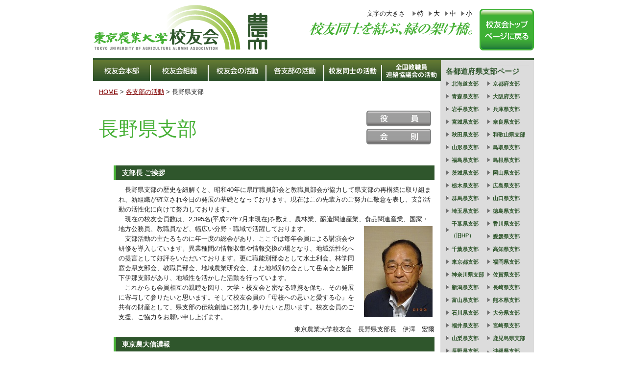

--- FILE ---
content_type: text/html; charset=UTF-8
request_url: http://test.nodai-koyukai.jp/branch/nagano/
body_size: 36897
content:


<!DOCTYPE html PUBLIC "-//W3C//DTD XHTML 1.0 Transitional//EN" "http://www.w3.org/TR/xhtml1/DTD/xhtml1-transitional.dtd">
<html xmlns="http://www.w3.org/1999/xhtml" lang="ja"
	prefix="og: https://ogp.me/ns#" >

<head profile="http://gmpg.org/xfn/11">
<meta http-equiv="Content-Type" content="text/html; charset=UTF-8" />
<meta http-equiv="content-style-type" content="text/css" />
<meta http-equiv="content-script-type" content="text/javascript" />
<meta name="author" content="" />
<meta name="keyword" content="" />
<meta name="description" content="長野県支部 - 校友同士を結ぶ、緑の架け橋。" />
<title>長野県支部 | 東京農業大学校友会</title>
<link rel="shortcut icon" href="http://test.nodai-koyukai.jp/wp-content/themes/nodai-koyukai/images/favicon.ico" />
<link rel="stylesheet" href="http://test.nodai-koyukai.jp/wp-content/themes/nodai-koyukai/style.css" type="text/css" media="screen,print" />
<link rel="alternate" type="application/atom+xml" title="東京農業大学校友会 Atom Feed" href="http://test.nodai-koyukai.jp/feed/atom/" />
<link rel="alternate" type="application/rss+xml" title="東京農業大学校友会 RSS Feed" href="http://test.nodai-koyukai.jp/feed/" />
<link rel="pingback" href="http://test.nodai-koyukai.jp/xmlrpc.php" />
<script type="text/javascript" src="http://test.nodai-koyukai.jp/wp-content/themes/nodai-koyukai/js/jquery-1.7.2.js"></script>
<script type="text/javascript" src="http://test.nodai-koyukai.jp/wp-content/themes/nodai-koyukai/js/jquery.cook.js"></script>
<script type="text/javascript" src="http://test.nodai-koyukai.jp/wp-content/themes/nodai-koyukai/js/fontset.js"></script>
<script type="text/javascript" src="http://test.nodai-koyukai.jp/wp-content/themes/nodai-koyukai/js/smartRollover.js"></script>
<script type="text/javascript" src="http://test.nodai-koyukai.jp/wp-content/themes/nodai-koyukai/js/map.js"></script>
<script src="https://ajax.googleapis.com/ajax/libs/jquery/3.2.1/jquery.min.js"></script>
<script src="http://test.nodai-koyukai.jp/wp-content/themes/nodai-koyukai/js/jquery.autoKana.js"></script>
<script>
$(document).ready(function(){
$.fn.autoKana('#name', '#kana', {katakana:false});
});
</script>

<!-- All in One SEO Pack 3.3.4 によって Michael Torbert の Semper Fi Web Design[579,603] -->
<meta name="description"  content="支部長 ご挨拶 長野県支部の歴史を紐解くと、昭和40年に県庁職員部会と教職員部会が協力して県支部の再構築に取り組まれ、新組織が確立され今日の発展の基礎となっております。現在はこの先輩方のご努力に敬意を表し、支部活動の活性化に向けて努力しております。 現在の校友会員数は、2" />

<script type="application/ld+json" class="aioseop-schema">{"@context":"https://schema.org","@graph":[{"@type":"Organization","@id":"http://test.nodai-koyukai.jp/#organization","url":"http://test.nodai-koyukai.jp/","name":"\u6771\u4eac\u8fb2\u696d\u5927\u5b66\u6821\u53cb\u4f1a","sameAs":[]},{"@type":"WebSite","@id":"http://test.nodai-koyukai.jp/#website","url":"http://test.nodai-koyukai.jp/","name":"\u6771\u4eac\u8fb2\u696d\u5927\u5b66\u6821\u53cb\u4f1a","publisher":{"@id":"http://test.nodai-koyukai.jp/#organization"}},{"@type":"WebPage","@id":"http://test.nodai-koyukai.jp/branch/nagano/#webpage","url":"http://test.nodai-koyukai.jp/branch/nagano/","inLanguage":"ja","name":"\u9577\u91ce\u770c\u652f\u90e8","isPartOf":{"@id":"http://test.nodai-koyukai.jp/#website"},"datePublished":"2013-11-25T01:00:01+09:00","dateModified":"2019-12-09T04:52:35+09:00"}]}</script>
<link rel="canonical" href="http://test.nodai-koyukai.jp/branch/nagano/" />
<meta property="og:type" content="website" />
<meta property="og:title" content="長野県支部 | 東京農業大学校友会" />
<meta property="og:description" content="支部長 ご挨拶 長野県支部の歴史を紐解くと、昭和40年に県庁職員部会と教職員部会が協力して県支部の再構築に取り組まれ、新組織が確立され今日の発展の基礎となっております。現在はこの先輩方のご努力に敬意を表し、支部活動の活性化に向けて努力しております。 現在の校友会員数は、2" />
<meta property="og:url" content="http://test.nodai-koyukai.jp/branch/nagano/" />
<meta property="og:site_name" content="東京農業大学校友会" />
<meta property="og:image" content="http://test.nodai-koyukai.jp/wp-content/plugins/all-in-one-seo-pack/images/default-user-image.png" />
<meta name="twitter:card" content="summary" />
<meta name="twitter:domain" content="www.nodai-koyukai.jp/" />
<meta name="twitter:title" content="長野県支部 | 東京農業大学校友会" />
<meta name="twitter:description" content="支部長 ご挨拶 長野県支部の歴史を紐解くと、昭和40年に県庁職員部会と教職員部会が協力して県支部の再構築に取り組まれ、新組織が確立され今日の発展の基礎となっております。現在はこの先輩方のご努力に敬意を表し、支部活動の活性化に向けて努力しております。 現在の校友会員数は、2" />
<meta name="twitter:image" content="http://test.nodai-koyukai.jp/wp-content/plugins/all-in-one-seo-pack/images/default-user-image.png" />
			<script type="text/javascript" >
				window.ga=window.ga||function(){(ga.q=ga.q||[]).push(arguments)};ga.l=+new Date;
				ga('create', 'UA-50023647-1', 'auto');
				// Plugins
				
				ga('send', 'pageview');
			</script>
			<script async src="https://www.google-analytics.com/analytics.js"></script>
			<!-- All in One SEO Pack -->
<link rel='dns-prefetch' href='//s.w.org' />
		<script type="text/javascript">
			window._wpemojiSettings = {"baseUrl":"https:\/\/s.w.org\/images\/core\/emoji\/12.0.0-1\/72x72\/","ext":".png","svgUrl":"https:\/\/s.w.org\/images\/core\/emoji\/12.0.0-1\/svg\/","svgExt":".svg","source":{"concatemoji":"http:\/\/test.nodai-koyukai.jp\/wp-includes\/js\/wp-emoji-release.min.js?ver=5.3.20"}};
			!function(e,a,t){var n,r,o,i=a.createElement("canvas"),p=i.getContext&&i.getContext("2d");function s(e,t){var a=String.fromCharCode;p.clearRect(0,0,i.width,i.height),p.fillText(a.apply(this,e),0,0);e=i.toDataURL();return p.clearRect(0,0,i.width,i.height),p.fillText(a.apply(this,t),0,0),e===i.toDataURL()}function c(e){var t=a.createElement("script");t.src=e,t.defer=t.type="text/javascript",a.getElementsByTagName("head")[0].appendChild(t)}for(o=Array("flag","emoji"),t.supports={everything:!0,everythingExceptFlag:!0},r=0;r<o.length;r++)t.supports[o[r]]=function(e){if(!p||!p.fillText)return!1;switch(p.textBaseline="top",p.font="600 32px Arial",e){case"flag":return s([127987,65039,8205,9895,65039],[127987,65039,8203,9895,65039])?!1:!s([55356,56826,55356,56819],[55356,56826,8203,55356,56819])&&!s([55356,57332,56128,56423,56128,56418,56128,56421,56128,56430,56128,56423,56128,56447],[55356,57332,8203,56128,56423,8203,56128,56418,8203,56128,56421,8203,56128,56430,8203,56128,56423,8203,56128,56447]);case"emoji":return!s([55357,56424,55356,57342,8205,55358,56605,8205,55357,56424,55356,57340],[55357,56424,55356,57342,8203,55358,56605,8203,55357,56424,55356,57340])}return!1}(o[r]),t.supports.everything=t.supports.everything&&t.supports[o[r]],"flag"!==o[r]&&(t.supports.everythingExceptFlag=t.supports.everythingExceptFlag&&t.supports[o[r]]);t.supports.everythingExceptFlag=t.supports.everythingExceptFlag&&!t.supports.flag,t.DOMReady=!1,t.readyCallback=function(){t.DOMReady=!0},t.supports.everything||(n=function(){t.readyCallback()},a.addEventListener?(a.addEventListener("DOMContentLoaded",n,!1),e.addEventListener("load",n,!1)):(e.attachEvent("onload",n),a.attachEvent("onreadystatechange",function(){"complete"===a.readyState&&t.readyCallback()})),(n=t.source||{}).concatemoji?c(n.concatemoji):n.wpemoji&&n.twemoji&&(c(n.twemoji),c(n.wpemoji)))}(window,document,window._wpemojiSettings);
		</script>
		<style type="text/css">
img.wp-smiley,
img.emoji {
	display: inline !important;
	border: none !important;
	box-shadow: none !important;
	height: 1em !important;
	width: 1em !important;
	margin: 0 .07em !important;
	vertical-align: -0.1em !important;
	background: none !important;
	padding: 0 !important;
}
</style>
	<link rel='stylesheet' id='wp-block-library-css'  href='http://test.nodai-koyukai.jp/wp-includes/css/dist/block-library/style.min.css?ver=5.3.20' type='text/css' media='all' />
<link rel='stylesheet' id='contact-form-7-css'  href='http://test.nodai-koyukai.jp/wp-content/plugins/contact-form-7/includes/css/styles.css?ver=5.1.6' type='text/css' media='all' />
<link rel='stylesheet' id='contact-form-7-confirm-css'  href='http://test.nodai-koyukai.jp/wp-content/plugins/contact-form-7-add-confirm/includes/css/styles.css?ver=5.1' type='text/css' media='all' />
<link rel='stylesheet' id='wp-pagenavi-css'  href='http://test.nodai-koyukai.jp/wp-content/plugins/wp-pagenavi/pagenavi-css.css?ver=2.70' type='text/css' media='all' />
<script type='text/javascript' src='http://test.nodai-koyukai.jp/wp-includes/js/jquery/jquery.js?ver=1.12.4-wp'></script>
<script type='text/javascript' src='http://test.nodai-koyukai.jp/wp-includes/js/jquery/jquery-migrate.min.js?ver=1.4.1'></script>
<link rel='https://api.w.org/' href='http://test.nodai-koyukai.jp/wp-json/' />
<link rel="alternate" type="application/json+oembed" href="http://test.nodai-koyukai.jp/wp-json/oembed/1.0/embed?url=http%3A%2F%2Ftest.nodai-koyukai.jp%2Fbranch%2Fnagano%2F" />
<link rel="alternate" type="text/xml+oembed" href="http://test.nodai-koyukai.jp/wp-json/oembed/1.0/embed?url=http%3A%2F%2Ftest.nodai-koyukai.jp%2Fbranch%2Fnagano%2F&#038;format=xml" />
</head>

<body>
<div id="fb-root"></div>
<script>(function(d, s, id) {
  var js, fjs = d.getElementsByTagName(s)[0];
  if (d.getElementById(id)) return;
  js = d.createElement(s); js.id = id;
  js.src = "//connect.facebook.net/ja_JP/sdk.js#xfbml=1&version=v2.8";
  fjs.parentNode.insertBefore(js, fjs);
}(document, 'script', 'facebook-jssdk'));</script>
<!-- ヘッダー -->
<div id="header">

	<!-- ロゴ -->
	<h1><a href="http://test.nodai-koyukai.jp"><img src="http://test.nodai-koyukai.jp/wp-content/themes/nodai-koyukai/images/common/logo.png" width="357" height="95" alt="東京農業大学 校友会" /></a></h1>
	<!-- / ロゴ -->
    
        <div class="toppage">
    	<a href="/"><img src="http://test.nodai-koyukai.jp/wp-content/themes/nodai-koyukai/images/common/btn_toppage_off.jpg" width="111" height="85"  alt=""/></a>
    </div>
        
	<!-- トップナビゲーション -->
	<div class="info">
                        
        <div class="font">
            <p>文字の大きさ</p>
            <ul>
                <li>特</li>
                <li>大</li>
                <li>中</li>
                <li>小</li>
            </ul>
        </div>
                        
        <p class="txt"><img src="http://test.nodai-koyukai.jp/wp-content/themes/nodai-koyukai/images/common/head_catch.png" width="332" height="27"  alt="校友同士を結ぶ、緑の架け橋。" /></p>
    </div>
	<!-- / トップナビゲーション -->
    
	<!-- メインナビゲーション -->
    <ul id="mainnav" class="nav">
        <li><a href="/about"><img src="http://test.nodai-koyukai.jp/wp-content/themes/nodai-koyukai/images/common/mainnav01.jpg" alt="校友会本部" /></a></li>
        <li><a href="/member"><img src="http://test.nodai-koyukai.jp/wp-content/themes/nodai-koyukai/images/common/mainnav02.jpg" alt="校友会組織" /></a></li>
        <li><a href="/activity"><img src="http://test.nodai-koyukai.jp/wp-content/themes/nodai-koyukai/images/common/mainnav03.jpg" alt="校友会の活動" /></a></li>
        <li><a href="/branch"><img src="http://test.nodai-koyukai.jp/wp-content/themes/nodai-koyukai/images/common/mainnav04.jpg" alt="各支部の活動" /></a></li>
        <li><a href="/reunion"><img src="http://test.nodai-koyukai.jp/wp-content/themes/nodai-koyukai/images/common/mainnav05.jpg" alt="校友同士の活動" /></a></li>
        <li class="end"><a href="/teachers"><img src="http://test.nodai-koyukai.jp/wp-content/themes/nodai-koyukai/images/common/mainnav06.jpg" alt="全国教職員連絡協議会の活動" /></a></li>
    </ul>
    <!-- / メインナビゲーション -->

</div>
<!-- / ヘッダー -->



<!-- メインコンテンツ -->
<div id="container">

	<div id="main">
	<div class="breadcrumbs">
		<!-- Breadcrumb NavXT 6.4.0 -->
<a title="東京農業大学校友会" href="http://test.nodai-koyukai.jp" class="home">HOME</a> &gt; <a title="Go to 各支部の活動." href="http://test.nodai-koyukai.jp/branch/" class="post post-page">各支部の活動</a> &gt; 長野県支部    </div>
    
				
                <div class="ttl_none">
        	<h2>長野県支部</h2>
            <table>
            <tr><td>
                        <a href="/wp-content/uploads/h28list20.pdf" target="_blank"><img src="http://test.nodai-koyukai.jp/wp-content/themes/nodai-koyukai/images/branch/ttl_btn.gif" width="132" height="32" alt="役員一覧"/></a><br />
                                    <a href="/wp-content/uploads/rule20.pdf" target="_blank"><img src="http://test.nodai-koyukai.jp/wp-content/themes/nodai-koyukai/images/branch/ttl_btn2.gif" width="132" height="32" alt="会則"/></a>
                        </td></tr>
            </table>
        </div>
                
        <div class="inner">
        <!--<div id="date">2013-11-25</div>-->
		<h3>支部長 ご挨拶</h3>
<p>　長野県支部の歴史を紐解くと、昭和40年に県庁職員部会と教職員部会が協力して県支部の再構築に取り組まれ、新組織が確立され今日の発展の基礎となっております。現在はこの先輩方のご努力に敬意を表し、支部活動の活性化に向けて努力しております。<br />
　現在の校友会員数は、2,395名(平成27年7月末現在)を数え、農林業、醸造関連産業、食品関連産業、国家・地方公務員、教職員など、幅広い分野・職域で活躍しております。<img src="/wp-content/uploads/nagano-isawa.jpg" alt="nagano-isawa" class="alignright" /></a><br />
　支部活動の主たるものに年一度の総会があり、ここでは毎年会員による講演会や研修を導入しています。異業種間の情報収集や情報交換の場となり、地域活性化への提言として好評をいただいております。更に職能別部会として水土利会、林学同窓会県支部会、教職員部会、地域農業研究会、また地域別の会として岳南会と飯田下伊那支部があり、地域性を活かした活動を行っています。<br />
　これからも会員相互の親睦を図り、大学・校友会と密なる連携を保ち、その発展に寄与して参りたいと思います。そして校友会員の「母校への思いと愛する心」を共有の財産として、県支部の伝統創造に努力し参りたいと思います。校友会員のご支援、ご協力をお願い申し上げます。</p>
<p style="text-align: right;">東京農業大学校友会　長野県支部長　伊澤　宏爾</p>
<h3>東京農大信濃報</h3>
<table class="history" border="0" cellspacing="0" cellpadding="0">
<tbody>
<table class="article_photo">
<tr>
<td><a href="http://test.nodai-koyukai.jp/wp-content/uploads/shinanohou2018.jpg" class="lightbox"><img src="http://test.nodai-koyukai.jp/wp-content/uploads/shinanohou2018-222x310.jpg" alt="" width="222" height="310" class="aligncenter size-medium wp-image-13306" srcset="http://test.nodai-koyukai.jp/wp-content/uploads/shinanohou2018-222x310.jpg 222w, http://test.nodai-koyukai.jp/wp-content/uploads/shinanohou2018.jpg 352w" sizes="(max-width: 222px) 100vw, 222px" /></a></td>
</tr>
</table>
<p><CENTER></p>
<tr>
<td><a href="http://test.nodai-koyukai.jp/wp-content/uploads/shinanohou2018-12.pdf">総会特集号(2018年12月発行）</a></td>
</tr>
<p></CENTER></p>
<p><CENTER></p>
<tr>
<td><a href="http://test.nodai-koyukai.jp/wp-content/uploads/shinanohou2017-12.pdf">総会特集号(2017年12月発行）</a></td>
</tr>
<p></CENTER></p>
<p><CENTER></p>
<tr>
<td><a href="http://test.nodai-koyukai.jp/wp-content/uploads/tokyonodaishinanoho2016.pdf">総会特集号(2016年12月発行)</a></td>
</tr>
<p></CENTER></p>
</tbody>
</table>
<h3>今後の予定</h3>
<table class="history" border="0" cellspacing="0" cellpadding="0">
<tbody>
<th scope="row">令和２年</th>


</tbody>
</table>
        
                        
				
        
        <!-- 各支部の新着 -->
        
                                
                	 
<!-- ここから -->	        
                <!-- ここまで -->
	 
<!-- ここから -->	        
                <!-- ここまで -->
	 
<!--ここから-->
                <!-- ここまで-->
        
                        
                        
                        
                        
                        
                        
                        
                        
                        
                
	        
	                
                        
                        
                        
                        
                        
                        
           
            			                <h3>活動報告</h3>
                                <div class="area_news">
                <h4>令和元年度「関東・甲信越ブロック会議」を開催しました</h4>
                <p>報告者　：　長野県支部長　伊澤宏爾（昭和３９年畜産）<br />
日　時　：　令和元年１１月１０日（日）～１１日（月）<br />
場　所　：　長野県長野市　「ホテルメルパルク長野」３階「飛翔」<br />
出席者　：　校友会本部　萬歳　章会長、安達啓司事務局長<br />
　　　　　　　　　　　　　　10都県支部　４１名　　　　計４３名</p>
<p><strong>関東・甲信越ブロック会議の経過概要</strong><br />
１、開催支部伊澤支部長並びに校友会本部の萬歳会長よりあいさつ<br />
２、安達事務局長より大学および校友会の近況等について説明報告<br />
３、伊澤支部長が座長となり議事進行<br />
 　　建制順（開催県支部最後）に報告・意見交換を行った。<br />
４、次期開催支部を神奈川県として確認</p>
<p><strong>支部活動の近況と情報交換について</strong><br />
　各支部とも会員の高齢化・財政難の中、創意工夫をしながら地域活動を展開している状況であり、その概要は下記のとおりでした。<br />
　<br />
　＜茨城県支部＞<br />
１、若い世代の校友会離れが進んでいるため「支部活動の在り方検討チーム」を設置し、支部役員及び活動のあり方等について検討した。<br />
２、県内での農友会の合宿、大会への差し入れ・激励の実施、また、校友有志による大相撲地方巡業時の時津風部屋関取への激励会の開催。<br />
３、ＡＯ入試について支部総会等での情報提供と教職員部会にて周知を図った。<br />
　<br />
＜栃木県支部＞<br />
１、支部活動への参加者が固定化してきているため、支部役員に新任者を毎年選任し活性化を図っている。<br />
２、前年度から新規事業として女子駅伝予選会を応援しており、継続実施と、更には女子駅伝の応援についても検討している。<br />
３、支部総会の懇親会にOB酒造10社程度から試飲の最高級日本酒、ワインが提供され、大いに盛り上がっている。<br />
　<br />
＜群馬県支部＞<br />
１、支部行事への参加者の減少と高齢化が進んでいる。改善の取組として、参加した会員が日頃のつながりを感じられる情報の提供と特に若い校友のリピート参加者を確保したい。<br />
２、ＡＯ入試について高校教職員部会へ情報提供と各部会での説明実施。<br />
３、Oneコイン募金の記名用紙の記入は煩雑な作業となっており、今後は記名方法など検討し、募金が円滑に進むよう工夫したい。<br />
　<br />
＜埼玉県支部＞<br />
１、女性部会を発足させ４年目となるが、活動を軌道に乗せられない、活動できるリーダーが不在である。（次期の幹事長は女性を起用したい）<br />
２、本年度支部総会に大学の教授を講師に講演会を開催したところ出席者が増えた。<br />
講演会の成果と推測される。<br />
３、８月の「大相撲秩父場所」に併せ、前日「正代関豊山関激励会」を開催するとともに、当日は校友20名で応援を実施した。<br />
４、Oneコイン募金の推進、箱根駅伝に出場することが校友の悲願、正月２・３日の視聴率は30パーセントであり、受験生が増えると思う。<br />
　<br />
＜千葉県支部＞<br />
１、支部総会の工夫として、「社会人1年生」の会費割引や自己紹介を実施。<br />
２、平成30年度から役員・理事・連絡員と開催地周辺の校友に「関東大学女子駅伝対校選手権大会」への応援依頼の葉書（100通強）を送っている。反響はある。<br />
３、支部財源は校友会本部や大学当局からの交付金。会費は徴収していない。<br />
支部役員・事務局員ともに費用弁償なし。<br />
４、就職支援活動として県庁職員が出身校へ出向き就職説明・勧誘をさせられていた。<br />
ただし、個人情報保護の観点から、情報の入手が困難になりつつある。<br />
　<br />
＜東京都支部＞<br />
１、会員増対策で、従来、地域後継者推薦で入学した生徒を学生会員（準会員）として若年者の勧誘を促進していたが、今後は60歳定年退職者を対象に支部活動への参加の方向で準備に入っている。<br />
２、支部総会への参加者増を狙い、学術研究等で成果あげている教官を中心に講演を依頼。また、講演会を前面に出した企画をしたところ講演目当ての参加者が見られ今後も工夫したい。<br />
３、Oneコイン募金の使途を明確にし、結果の検証と公開をして欲しいとの声もある。<br />
　<br />
＜神奈川県支部＞<br />
１、今年度支部総会開催時に５年前からの地域後継者推薦入試合格者に声をかけたところ４名の現役学生が参加した。また、昨年設立した女性部会から４名参加。<br />
２、箱根駅伝出場時は、６地域分会がそれぞれ沿道応援を行い、駅伝支援の募金を行っていた。<br />
３、AO入試について学生や教職員部会との繋がりが薄くなるのが心配。<br />
　<br />
＜山梨県支部＞<br />
１、各地区の代表である地区幹事（連絡係）の高齢化が進み会議参加者が減少しているため、世代交代を進めるとともに、会員減少地区の統合を検討している。また、支部役員の若返りを実施した。<br />
２、今年は南アルプス市の「桃源郷マラソン」に陸上部が出場したので、部のＯＢと校友会役員が激励・応援をした。今後ともこうした取組を行う。<br />
　<br />
＜新潟県支部＞<br />
１、校友会活動の活発化を図るため、県内若手校友による講演会の開催（リーフレットを作成し案内と同封）。<br />
２、年会費（1,000円）の徴収方法（郵便振替・総会時徴収）にソーシャルネットワーク利用を加えたところ、納入率が向上（前年53％→今年57.4％）した。<br />
　<br />
＜長野県支部＞<br />
１、念願の女性部会が今年９月８日に設立総会を開催しスタートした。今後女性部会の会員名簿を作成し活動支援につなげていきたい。（婚姻よる他県からの来県者）<br />
２、一時、支部財政が危機になったが特別会費（10,000円／年・人）徴収で安定してきた。<br />
３、今年の教育後援会地方懇談会時に父兄に対し趣旨を説明しOneコイン募金を実施したところ一定の成果が得られた。</p>
                                                <p class="txt-r">更新日：2019.11.25.</p>
                </div>
                				
                                <dl class="dllist"> 
                 
                <dt>2019.10.30. 更新</dt>
                <dd><a href="http://test.nodai-koyukai.jp/branch/nagano-archive/2019/%e4%bb%a4%e5%92%8c%e5%85%83%e5%b9%b4%e6%94%af%e9%83%a8%e7%b7%8f%e4%bc%9a%e3%82%92%e9%96%8b%e5%82%ac%e3%81%97%e3%81%be%e3%81%97%e3%81%9f/">令和元年支部総会を開催しました</a></dd>
                 
                <dt>2018.11.16. 更新</dt>
                <dd><a href="http://test.nodai-koyukai.jp/branch/nagano-archive/2018/%e5%b9%b3%e6%88%90%ef%bc%93%ef%bc%90%e5%b9%b4%e5%ba%a6%e6%94%af%e9%83%a8%e7%b7%8f%e4%bc%9a%e3%82%92%e9%96%8b%e5%82%ac%e3%81%97%e3%81%be%e3%81%97%e3%81%9f/">平成３０年度支部総会を開催しました</a></dd>
                 
                <dt>2018.03.26. 更新</dt>
                <dd><a href="http://test.nodai-koyukai.jp/branch/nagano-archive/2018/%e3%80%8c%e7%ac%ac91%e5%9b%9e%e5%85%a8%e6%97%a5%e6%9c%ac%e5%ad%a6%e7%94%9f%e3%82%b9%e3%82%ad%e3%83%bc%e9%81%b8%e6%89%8b%e6%a8%a9%e5%a4%a7%e4%bc%9a%e3%80%8d%e5%bf%9c%e6%8f%b4%e3%82%92%e8%a1%8c%e3%81%84/">「第91回全日本学生スキー選手権大会」応援に参加しました</a></dd>
                 
                <dt>2018.01.22. 更新</dt>
                <dd><a href="http://test.nodai-koyukai.jp/branch/nagano-archive/2018/%e3%80%8c%e6%9d%b1%e4%ba%ac%e8%be%b2%e5%a4%a7%e4%bf%a1%e6%bf%83%e5%a0%b1%e3%80%8d%e3%82%92%e7%99%ba%e8%a1%8c%e3%81%97%e3%81%be%e3%81%97%e3%81%9f%e3%80%82/">「東京農大信濃報」を発行しました。</a></dd>
                 
                <dt>2017.10.18. 更新</dt>
                <dd><a href="http://test.nodai-koyukai.jp/branch/nagano-archive/2017/%e5%b9%b3%e6%88%9029%e5%b9%b4%e5%ba%a6%e9%95%b7%e9%87%8e%e7%9c%8c%e6%94%af%e9%83%a8%e7%b7%8f%e4%bc%9a%e3%82%92%e9%96%8b%e5%82%ac%e3%81%97%e3%81%be%e3%81%97%e3%81%9f/">平成29年度長野県支部総会を開催しました</a></dd>
                                </dl>
                <p style="text-align: right;">
                <a href="/branch/nagano-archive/">                 <img src="/wp-content/themes/nodai-koyukai/images/activity/btn_activitylist_off.jpg" alt="活動報告一覧"/>
                </a>
                </p>
                            
                        
                
	                
        
                        
                        
                        
                        
                        
                        
                        
                        
                        
                        
                        
                        
                        
                        
                        
                        
                        
                        
                        
                        
                        
                        
                        
                
<!-- ここから -->	        
                <!-- ここまで -->
	
                
	
                	
                        
                        	 
                
        <!-- ここから -->	        
                		<!-- ここまで -->
        <!-- ここから -->	        
                		<!-- ここまで -->

        <!-- ここから -->	        
                <!-- ここまで -->

        <!-- ここから -->	        
                		<!-- ここまで -->

        <!-- ここから -->	        
                		<!-- ここまで -->

        <!-- ここから -->	        
                		<!-- ここまで -->

        <!-- ここから -->	        
                		<!-- ここまで -->

        <!-- ここから -->	        
                		<!-- ここまで -->


        <!-- 各支部の新着 ここまで -->
        
		
        </div>
        
        
	</div>
	<!-- サイドバー（右側） -->
	<div id="sidebar">

        <div class="box1"><div id="text-3" class="widget widget_text"><h3>各都道府県支部ページ</h3>			<div class="textwidget"><div class="area">
<ul>
            <li><a href="/branch/hokkaido/">北海道支部</a></li>
            <li><a href="/branch/aomori/">青森県支部</a></li>
            <li><a href="/branch/iwate/">岩手県支部</a></li>
            <li><a href="/branch/miyagi/">宮城県支部</a></li>
            <li><a href="/branch/akita/">秋田県支部</a></li>
            <li><a href="/branch/yamagata/">山形県支部</a></li>
            <li><a href="/branch/fukushima/">福島県支部</a></li>
            <li><a href="/branch/ibaraki/">茨城県支部</a></li>
            <li><a href="/branch/tochigi/">栃木県支部</a></li>
            <li><a href="/branch/gunma/">群馬県支部</a></li>
            <li><a href="/branch/saitama/">埼玉県支部</a></li>
            <li><a href="http://www008.upp.so-net.ne.jp/ko-kyo-ka/tua-chiba/" target="_blank" rel="noopener noreferrer">千葉県支部<br />（旧HP）</a></li><li><a href="/branch/chiba/">千葉県支部</a></li>
 <li><a href="/branch/tokyo/" target="_blank" rel="noopener noreferrer">東京都支部</a></li>
            <li><a href="/branch/kanagawa/">神奈川県支部</a></li>
            <li><a href="/branch/niigata/">新潟県支部</a></li>
            <li><a href="/branch/toyama/">富山県支部</a></li>
            <li><a href="/branch/ishikawa/">石川県支部</a></li>
            <li><a href="/branch/fukui/">福井県支部</a></li>
            <li><a href="/branch/yamanashi/">山梨県支部</a></li>
            <li><a href="/branch/nagano/">長野県支部</a></li>
            <li><a href="/branch/gifu/">岐阜県支部</a></li>
            <li><a href="/branch/shizuoka/">静岡県支部</a></li>
            <li><a href="http://aichishibu.blog119.fc2.com/" target="_blank" rel="noopener noreferrer">愛知県支部<br />（旧HP）</a></li><li><a href="/branch/aichi/">愛知県支部</a></li>
            <li><a href="/branch/mie/">三重県支部</a></li>
            <li><a href="/branch/shiga/">滋賀県支部</a></li>
            </ul>
            <ul>
            <li><a href="/branch/kyoto/">京都府支部</a></li>
            <li><a href="/branch/osaka/">大阪府支部</a></li>
            <li><a href="/branch/hyogo/">兵庫県支部</a></li>
            <li><a href="/branch/nara/">奈良県支部</a></li>
            <li><a href="/branch/wakayama/">和歌山県支部</a></li>
            <li><a href="/branch/tottori/">鳥取県支部</a></li>
            <li><a href="/branch/shimane/">島根県支部</a></li>
            <li><a href="/branch/okayama/">岡山県支部</a></li>
            <li><a href="/branch/hiroshima/">広島県支部</a></li>
            <li><a href="/branch/yamaguchi/">山口県支部</a></li>
            <li><a href="/branch/tokushima/">徳島県支部</a></li>
            <li><a href="/branch/kagawa/">香川県支部</a></li>
            <li><a href="/branch/ehime/">愛媛県支部</a></li>
            <li><a href="/branch/kochi/">高知県支部</a></li>
            <li><a href="/branch/fukuoka/">福岡県支部</a></li>
            <li><a href="/branch/saga/">佐賀県支部</a></li>
            <li><a href="/branch/nagasaki/">長崎県支部</a></li>
            <li><a href="/branch/kumamoto/">熊本県支部</a></li>
            <li><a href="/branch/oita/">大分県支部</a></li>
            <li><a href="/branch/miyazaki/">宮崎県支部</a></li>
            <li><a href="/branch/kagoshima/">鹿児島県支部</a></li>
            <li class="line"><a href="/branch/okinawa/">沖縄県支部</a></li>
<li><a href="/branch/chinese-taipei/">台湾支部</a></li>
<li><a href="/branch/korea/">韓国支部</a></li>
<li><a href="/branch/china/">中国支部</a></li>
<li><a href="/branch/mongolia/">モンゴル支部</a></li><li><a href="/branch/philippine/">フィリピン支部</a></li>
<li><a href="/branch/thailand/">タイ支部</a></li>
<li><a href="/branch/myanmar/">ミャンマー支部</a></li>
<li><a href="/branch/indonesia/">インドネシア支部</a></li>
<li><a href="/branch/canada/">カナダ支部</a></li>
<li><a href="http://nodaiusaalumni.wordpress.com/" target="_blank" rel="noopener noreferrer">アメリカ支部</a></li>
<li><a href="/branch/mexico/">メキシコ支部</a></li>
<li><a href="/branch/peru/">ペルー支部</a></li>
<li><a href="/branch/philippine/">フィリピン支部</a></li>
<li><a href="/branch/brazil/">ブラジル支部</a></li>
<li><a href="/branch/argentina/">アルゼンチン支部</a></li>
<li><a href="/branch/paraguay/">パラグアイ支部</a></li>
        </ul>
</div>
<ul style="clear:both;">
<li><a href="/branch/">各支部地図ページへ戻る</a></li>
</ul></div>
		</div></div>		

	</div>
	<!-- / サイドバー（右側） -->

</div>

<!-- フッター上部 -->
<div id="footerUpper">
	<div class="inner">
		<div class="menu-footermenu-container"><ul id="menu-footermenu" class="menu"><li id="menu-item-37" class="menu-item menu-item-type-custom menu-item-object-custom menu-item-37"><a href="/">HOME</a></li>
<li id="menu-item-43" class="menu-item menu-item-type-post_type menu-item-object-page menu-item-43"><a href="http://test.nodai-koyukai.jp/about/">校友会本部</a></li>
<li id="menu-item-42" class="menu-item menu-item-type-post_type menu-item-object-page menu-item-42"><a href="http://test.nodai-koyukai.jp/member/">校友会組織</a></li>
<li id="menu-item-41" class="menu-item menu-item-type-post_type menu-item-object-page menu-item-41"><a href="http://test.nodai-koyukai.jp/activity/">校友会の活動</a></li>
<li id="menu-item-5733" class="menu-item menu-item-type-post_type menu-item-object-page current-page-ancestor menu-item-5733"><a href="http://test.nodai-koyukai.jp/branch/">各支部の活動</a></li>
<li id="menu-item-3585" class="menu-item menu-item-type-post_type menu-item-object-page menu-item-3585"><a href="http://test.nodai-koyukai.jp/reunion/">校友同士の活動</a></li>
<li id="menu-item-38" class="menu-item menu-item-type-post_type menu-item-object-page menu-item-38"><a href="http://test.nodai-koyukai.jp/com/">（株）農大常磐松・（有）農大桜丘</a></li>
</ul></div>	</div>
</div>
<!-- / フッター上部 -->
    
<div id="footerLower">
	<address>Copyright&copy; 2026 東京農業大学校友会 All Rights Reserved.<br />
	【お問合せ先】 TEL.03-3429-1983  FAX.03-3427-2271 <br />
E-mail:ko3883@nodai.ac.jp<br />
    〒156-0054 　東京都世田谷区桜丘3-9-31
    </address>
</div> 

<script type='text/javascript'>
/* <![CDATA[ */
var wpcf7 = {"apiSettings":{"root":"http:\/\/test.nodai-koyukai.jp\/wp-json\/contact-form-7\/v1","namespace":"contact-form-7\/v1"}};
/* ]]> */
</script>
<script type='text/javascript' src='http://test.nodai-koyukai.jp/wp-content/plugins/contact-form-7/includes/js/scripts.js?ver=5.1.6'></script>
<script type='text/javascript' src='http://test.nodai-koyukai.jp/wp-includes/js/jquery/jquery.form.min.js?ver=4.2.1'></script>
<script type='text/javascript' src='http://test.nodai-koyukai.jp/wp-content/plugins/contact-form-7-add-confirm/includes/js/scripts.js?ver=5.1'></script>
<script type='text/javascript' src='http://test.nodai-koyukai.jp/wp-content/plugins/page-links-to/dist/new-tab.js?ver=3.2.2'></script>
<script type='text/javascript' src='http://test.nodai-koyukai.jp/wp-includes/js/wp-embed.min.js?ver=5.3.20'></script>

<div id="totop"><a href="#header">ページの先頭へ戻る</a></div>
<script>
jQuery(function() {
    var totop = jQuery('#totop');    
    totop.hide();
    jQuery(window).scroll(function () {
        //スタートスクロール量 1000
        if (jQuery(this).scrollTop() > 200) totop.fadeIn(); else totop.fadeOut();
    });
    totop.click(function () {
        //スクロール速度 500
        jQuery('body,html').animate({scrollTop: 0}, 500); return false;
    });
});
</script>

</body>
</html>


--- FILE ---
content_type: text/css
request_url: http://test.nodai-koyukai.jp/wp-content/themes/nodai-koyukai/style.css
body_size: 30698
content:
@charset "utf-8";
/*
Theme Name: nodai-koyukai
Theme URI: nodai-koyukai.jp
Description: 東京農大校友会
Version: 1.0
Author: 東京農大校友会
Author URI: http://www.nodai-koyukai.jp/
Tags: simple

	The CSS, XHTML and design is released under GPL:
	http://www.opensource.org/licenses/gpl-license.php

*/

* {
	margin: 0;
	padding: 0;
	word-break: break-all;
}
html {
	background: #ffffff;
}
body {
	font: 13px/1.6 "メイリオ", "Meiryo", arial, "ヒラギノ角ゴ Pro W3", "Hiragino Kaku Gothic Pro", Osaka, "ＭＳ Ｐゴシック", "MS PGothic", Sans-Serif;
	color: #252525;
	background: #ffffff;
}
a {
	color: #800000;
}
a:hover {
	color: #AB121A;
	text-decoration: none;
}
a:active, a:focus {
	outline: 0;
}
img {
	border: 0;
}
.clear {
	clear: both;
}
p {
	margin-bottom: 5px;
}
p.notice{
	font-size: 1.5em;
	font-weight:bold;
}
p.sign{
	text-align: right;
}
p.caption{
	text-align: center;
}

.center {
	text-align: center;
}
.right {
	text-align: right;
}
ul{
	list-style: none;
}
/*******************************
全体幅
*******************************/
#header , #container, .inner , #footerUpper , #footerLower {
	margin: 0 auto;
	width: 900px;
}
#inquiry #header , #inquiry #container, #inquiry .inner , #inquiry #footerUpper , #inquiry #footerLower {
	margin: 0 auto;
	width: 750px;
}
/*******************************
/* ヘッダー
*******************************/
#header {
	position: relative;
	height: 110px;
	padding-bottom: 0;
	padding-left: 0;
	padding-right: 0;
	padding-top: 8px;
}
#header h2 {
	right: 0;
}
/* ロゴの位置 */
#header h1 {
	float: left;
}
#header p {
	margin: 0;
}
#header .toppage {
	float: right;
	margin:  0 0 0 15px;
	padding: 10px 0 0 0;
}
#header .info {
	float:right;
	padding: 10px 0 0 0;
}
#header .info .acc {
	float: left;
	margin: 0 30px 10px 5px;
}
#header .info .font {
	float: right;
}
#header .info .font p {
	float: left;
}
#header .info .font ul{
	float: left;
	margin: 0 0 0 5px;
}
#header .info .font li {
	float: left;
	margin: 0 0 7px 10px;
	padding: 0 0 0 10px;
	background:url(images/common/icn_arrow.gif) no-repeat 0 center;
	cursor:pointer;
	color: #000;
}
#header .info .font li:hover {
	text-decoration: underline;
	background:url(images/common/icn_arrow.gif) no-repeat 2px center;
}
#header .info .font li:active {
}
#header .info .tel {
	clear: both;
	margin: 0 0 10px 5px;
}
#header .info .txt {
	clear: both;
	
}
/******************
/* ヘッダー　バナー
******************/
#header .banners {
	right: -10px;
	top: 70px;
}
#header .banners img {
	margin-right: 10px;
}
/************************************
/* メインナビゲーション
************************************/
ul#mainnav {
	margin: 0;
	width: 710px;
	height: 10px;
	position: absolute;
	top: 123px;
	left: 0;
	background: url(images/common/mainnav_bg.jpg) repeat-x;
}
ul#mainnav li {
	float: left;
	list-style: none;
	margin: 0 2px 0 0;
}
ul#mainnav li.end {
	margin: 0;
}
ul#mainnav li a {
	background: url(images/common/mainnav_bg.jpg) repeat-x;
	text-decoration: none;
	display: block;
	width: 116px;
	color: #FFF;
	height: 42px;
	text-align: center;
}
ul#mainnav li.end a {
	width: 120px;
}
/*******************************
メイン画像
*******************************/
#mainImage {
	background: #fff;
	margin-bottom: 0;
	margin-left: -10px;
	margin-right: 0;
	margin-top: 0;
}
/*******************************
コンテンツ位置
*******************************/
#container {
	padding: 0 0 20px;
	clear: both;
	border-top: 5px solid #2F562C;
	overflow: hidden;
	background: url(images/common/container_bg.gif) repeat-y;
}
#inquiry #container {
	padding: 0;
	border-top: none;
	border-bottom: 5px solid #2F562C;
	background: none;
}
#main {
	float: left;
	display: block;
	width: 685px;
	margin-left: 12px;
	padding-bottom: 40px;
	padding-top: 55px;
}
#inquiry #main {
	float: none;
	width: auto;
	margin: 0;
	padding: 0;
}
#main .inner {
	width: 655px;
	margin-bottom: 0;
	margin-left: 30px;
	margin-right: 0;
	margin-top: 0;
}
#inquiry #main .inner {
	width: auto;
	margin: 0;
}
#main .inner table {
	margin: 0 0 10px 0;
}
#main .inner hr {
	margin: 0 0 15px 0;
}
#main .inner p {
	margin-left: 10px;
}
#sidebar {
	background: #DCDCDC;
	float: right;
	width: 170px;
	padding: 10px;
	font-size: 13px;
}
a:hover img {
	opacity: 0.7;
	filter: alpha(opacity=70);
	-ms-filter: "alpha( opacity=70 )";
	-moz-opacity: 0.7;
}
/*************************
/* ボックスの囲み
/* .boxContainer
/* 背景画像でボックスの高さを調整
/* 
/* 各ボックス
/* .box1 1番目の2つのbox
/* .box2 2番目の3つのbox（画像）
/* .box3 3番目の2つのbox
/* .box4 4,5番目の1つのbox
/* #sidebar .box1 サイドバーのbox
*************************/
.boxContainer {
	width: 715px;
	margin: 0 auto 20px;
	background: url(images/box1.gif) 0 100%;
}
.box1, .box2, .box3, .box4 {
	float: left;
	width: 225px;
	margin: 0 20px 20px 0;
}
.box1, .box3, .box4 {
	width: 327px;
	margin: 0 21px 0 0;
	border-top: 1px solid #dadada;
}
#sidebar .box1 {
	width: 170px;
	margin-bottom: 10px;
	margin-left: 0;
	margin-right: 0;
	margin-top: 0;
}
.box3 {
	width: 347px;
	padding: 0 0 10px;
}
.box4 {
	margin: 0 0 20px 0;
	padding: 0;
	width: 100%;
	border: 1px solid #dadada;
	background: #fff;
}
/* 最後のbox */
.last {
	margin-right: 0;
}
/* 画像を中央表示 */
.box1 .center {
	padding-bottom: 10px;
}
/* 画像を左に回りこみ */
.box4 img {
	margin: 0 10px 10px;
}
.box4 h4 img {
	float: none;
	margin: 0 0 10px;
}
.box4 p {
	padding: 0 10px 10px;
}
#date {
	text-align: right;
	padding-right: 15px;
	padding-top: 5px;
	padding-bottom: 10px;
	font-weight: bold;
	color: #858585;
}
#next {
	text-align: center;
	padding-top: 30px;
	padding-bottom: 30px;
	border-top: 1px solid #CCC;
}
#next .prev {
	float: left;
	width:50%;
}
#next .next {
	float: right;
	width:50%;
}
img.aligncenter {
	display: block;
	margin-left: auto;
	margin-right: auto;
}
img.alignright {
	padding: 4px;
	margin: 0 0 2px 7px;
	display: inline;
}
img.alignleft {
	padding: 4px;
	margin: 0 7px 2px 0;
	display: inline;
}
.alignright {
	float: right;
}
.alignleft {
	float: left;
}
.box_img_border {
	border: 1px solid #cccccc;
	padding: 1px;
	margin: 1px;
}
/*************
/* 見出し
*************/
.box3 h4 {
	margin-bottom: 10px;
}
#main h5 {
	font-size: 100%;
	color: #2F562C;
}
#main h4 {
	margin-bottom: 10px;
	border-left: 5px solid #3EB136;
	border-bottom: 1px solid #3EB136;
	color: #3EB136;
	padding-left: 10px;
}
#main h3 {
	margin-bottom: 10px;
	line-height: 2.2em;
	font-size: 14px;
	font-weight: bold;
	color: #FFF;
	clear: both;
	background: #2F562C;
	border-left: 5px solid #46B135;
	padding-bottom: 0;
	padding-left: 12px;
	padding-right: 5px;
	padding-top: 0;
}
#main h3 a {
	color: #FFF;
	text-decoration: none;
}
#main h3 a:hover {
	text-decoration: underline;
}
#main h2 {
	padding: 0 5px 0 12px;
	margin-bottom: 10px;
	line-height: 2.2em;
	font-size: 14px;
	font-weight: bold;
	color: #FFF;
	clear: both;
	background: #2F562C;
	border-left: 5px solid #46B135;
}
#container .box4 h3 {
	padding: 7px 5px;
}
/*************
/* リスト
*************/
#sidebar h3 {
	color: #2F562C;
}
#sidebar ul {
	margin-bottom: 0;
	margin-left: 0px;
	margin-right: 0;
	margin-top: 0;
}
#sidebar ul li{
	list-style: none;
	margin-bottom: 8px;
	border: 1px solid #2F562C;
	text-align: center;
}
#sidebar ul li a{
	text-decoration: none;
	padding: 8px 2px;
	font-size: 12px;
	background: #FFF;
	display: block;
	line-height: 1.6em;
	font-weight: bold;
	color: #2F562C;
}
#sidebar ul li a:hover{
	text-decoration: underline;
	background: #eee;
}
#sidebar img.attachment-full {
	-moz-box-shadow: 0px 0px 2px #858585;
-webkit-box-shadow: 0px 0px 2px #858585;
box-shadow: 0px 0px 2px #858585;
/*IE 7 AND 8 DO NOT SUPPORT BLUR PROPERTY OF SHADOWS*/
}
#sidebar .widget_custom_post_widget img {
	margin: 0 7px 0 0;
	padding: 0;
}
#sidebar .widget_custom_post_widget p {
	font-size: 70%;
}
#container .box3 ul {
	padding: 0 5px;
}
/*************
サイド（右側）コンテンツ
*************/
#sidebar p {
	margin-bottom: 10px;
}
#sidebar ul {
	margin-bottom: 10px;
}
/*******************************
/* フッター
*******************************/
#footerUpper {
	clear: both;
	padding: 20px 0;
	border-top: 5px solid #2F562C;
	overflow: hidden;
	background: #FFF;
}
#footerUpper .inner {
	position:relative;
   overflow:hidden;
}
#footerUpper ul {
	position:relative;
   left:50%;
   float:left;
}
#footerUpper ul li {
	position:relative;
   left:-50%;
   float:left;
	padding: 0 10px;
	color: #2F562C;
	border-left: 1px solid #2F562C;
}
#footerUpper ul li:first-child {
	border: none;
}
#footerUpper a {
	color: #2F562C;
	text-decoration: none;
}
#footerUpper a:hover {
	text-decoration: underline;
}
#footerLower {
	clear: both;
	padding: 5px 0;
	text-align: center;
	background: #DCDDDD;
}
address {
	color: #333;
	font-style: normal;
	font-size: 11px;
	text-align: right;
	margin: 0 10px;
}
/*******************************
/* メインコンテンツ
*******************************/
table {
	width: 100%;
}
table th , table td {
	vertical-align: top;
	padding: 10px 5px;
	line-height:1.4em;
}
table th {
	text-align: left;
}
table td {
}
.flow_box {
	border: 1px #999999 solid;
	padding: 5px;
	overflow: hidden;
	width: 100%;
}
.flow_box div {
	display: table-cell;
	　　vertical-align: middle;
}
* html .flow_box div {
	　　display: inline;
	　　zoom: 1;
}
*:first-child+html .flow_box div {
	　　display: inline;
	　　zoom: 1;
}
.flow_box h4 {
	color: #799E1F;
	font-size: 14px;
	display: inline;
	vertical-align: middle;
}
.flow_box p {
	display: inline;
	vertical-align: middle;
}
.btn3 {
	overflow: hidden;
}
.btn3 p {
	float: left;
}
.btn3 p a {
	display: block;
	width: 198px;
	padding: 15px;
	margin: 0 10px 7px 0;
	color: #FFF;
	text-align: center;
	text-decoration: none;
	font-weight: bold;
	-moz-border-radius: 3px;
	-webkit-border-radius: 3px;
	border-radius: 3px;
	/*IE 7 AND 8 DO NOT SUPPORT BORDER RADIUS*/
	filter: progid:DXImageTransform.Microsoft.gradient(startColorstr = '#a6be35', endColorstr = '#759d1c');
	/*INNER ELEMENTS MUST NOT BREAK THIS ELEMENTS BOUNDARIES*/
	/*Element must have a height (not auto)*/
	/*All filters must be placed together*/
	-ms-filter: "progid:DXImageTransform.Microsoft.gradient(startColorstr = '#a6be35', endColorstr = '#759d1c')";
	/*Element must have a height (not auto)*/
	/*All filters must be placed together*/
	background-image: -moz-linear-gradient(top, #a6be35, #759d1c);
	background-image: -ms-linear-gradient(top, #a6be35, #759d1c);
	background-image: -o-linear-gradient(top, #a6be35, #759d1c);
	background-image: -webkit-gradient(linear, center top, center bottom, from(#a6be35), to(#759d1c));
	background-image: -webkit-linear-gradient(top, #a6be35, #759d1c);
	background-image: linear-gradient(top, #a6be35, #759d1c);
	-moz-background-clip: padding;
	-webkit-background-clip: padding-box;
	background-clip: padding-box;/*Use "background-clip: padding-box" when using rounded corners to avoid the gradient bleeding through the corners*/
	/*--IE9 WILL PLACE THE FILTER ON TOP OF THE ROUNDED CORNERS--*/
}
.btn3 p a:hover {
	background: #759d1c;
}
.btn3 p.end {
	margin: 0 0 7px 0;
}
.boxin {
	border: #CCC 1px solid;
	padding: 10px;
	margin: 0 0 10px 0;
}
table.flow {
	border: 1px #CCCCCC solid;
	margin: 0 0 10px 0;
}
table.flow h4 {
	color: #718F1F;
	margin: 0;
	font-size: 16px;
}
table.flow p {
	margin: 0;
	font-size: 15px;
}
table.flow th {
	background: #FFF;
	width: 110px;
	border: none;
}
table.flow td {
	background: #FFF;
	border: none;
}
#totop {
	position: fixed;
	bottom: 20px;
	right: 20px;
	z-index: 2000;
}
#totop a {
	display: block;
	width: 64px;
	height: 64px;
	text-indent: -1000em;
	overflow: hidden;
	background: url(images/totop.png) 0 0 no-repeat;
}
#totop a:hover {
	background-position: 0 -64px;
}
hr {
	clear: both;
	margin: 0 0 0 0;
}
hr.line {
	padding: 10px 0 0 0;
	margin: 0 0 0 0;
	clear: both;
	border: none;
	border-bottom: 1px #CCCCCC solid;
}

.clear {
	clear:both;
}  
.clear hr {
	display:none;
}  
p.btn a {
	display: inline-block;
	padding: 15px;
	-moz-border-radius: 12px;
	-webkit-border-radius: 12px;
	border-radius: 12px;
	margin: 0 0 15px 0;
	color: #FFF;
	font-weight: bold;
	-moz-border-radius: 3px;
	-webkit-border-radius: 3px;
	/*IE 7 AND 8 DO NOT SUPPORT BORDER RADIUS*/
	filter: progid:DXImageTransform.Microsoft.gradient(startColorstr = '#f1b4bd', endColorstr = '#ea8d9a');
	/*INNER ELEMENTS MUST NOT BREAK THIS ELEMENTS BOUNDARIES*/
	/*Element must have a height (not auto)*/
	/*All filters must be placed together*/
	-ms-filter: "progid:DXImageTransform.Microsoft.gradient(startColorstr = '#f1b4bd', endColorstr = '#ea8d9a')";
	/*Element must have a height (not auto)*/
	/*All filters must be placed together*/
	background-image: -moz-linear-gradient(top, #f1b4bd, #ea8d9a);
	background-image: -ms-linear-gradient(top, #f1b4bd, #ea8d9a);
	background-image: -o-linear-gradient(top, #f1b4bd, #ea8d9a);
	background-image: -webkit-gradient(linear, center top, center bottom, from(#f1b4bd), to(#ea8d9a));
	background-image: -webkit-linear-gradient(top, #f1b4bd, #ea8d9a);
	background-image: linear-gradient(top, #f1b4bd, #ea8d9a);
	-moz-background-clip: padding;
	-webkit-background-clip: padding-box;
	background-clip: padding-box;/*Use "background-clip: padding-box" when using rounded corners to avoid the gradient bleeding through the corners*/
	/*--IE9 WILL PLACE THE FILTER ON TOP OF THE ROUNDED CORNERS--*/
	
}
.topnav {
	margin: 0 0 0 -10px;
	position: relative;
	clear: both;
}
.topnav li {
	float: left;
	margin: 0 0 13px 17px;
	display: inline;
	position: relative;
	z-index: 1;
}
.topnav li .new {
	position: absolute;
	top: 0;
	left: 0;
	z-index: 2;
}
.topnav li img {
	vertical-align: bottom;
}
.wp-pagenavi {
	text-align: center;
}
p.oldnews {
	float: right;
	border: 1px solid #333;
	padding:0;
}
p.oldnews a {
	text-decoration: none;
	padding: 2px 7px;
}
/*.topnews  dl{
	margin: 0 0 0 20px;
}
.topnews dt {
	float: left;
}
.topnews dd {
	margin: 0 0 0.3em 8em;
}*/

.form{
	width: 85%
	}


.wpcf7 select {
	width: 20%;
}

#old-family-name {
	width: 20%;
}

.phone-number {
	width: 50%;
}

#your-zip {
	width: 20%;
}

dl.dllist {
	margin: 0 0 0 7px;
}
.dllist dt {
	float: left;
}
.dllist dd {
	margin: 0 0 0.3em 9em;
}
.toptxt {
	clear: both;
}

.toptxt .caution {
	font-size: 16px;
	font-weight: bold;
	margin-bottom: 10px;
	float: left;
}

.toptxt .red {
	color:#900;
	font-size: 12px;
	margin-bottom: 7px;
	float: left;
}
.toptxt .date {
	font-size: 12px;
	float: right;
	margin-bottom: 7px;
}

#main .ttl_about {
	background: url(images/about/ttl_bg.png) no-repeat left top;
	height: 150px;
	width: 100%;
	margin-bottom: 15px;
}
#main .ttl_about h2 {
	background: none;
	border: none;
	margin: 0;
	color: #46B035;
	float: left;
	font-size: 40px;
	line-height: 150px;
	padding: 0 0 0 120px;
	font-weight: normal;
}
#main .ttl_about p {
	margin: 0;
	padding: 55px 0 0 0;
	float: right;
}
#main .ttl_member{
	background: url(images/member/ttl_bg.png) no-repeat left top;
	height: 150px;
	width: 100%;
	margin-bottom: 15px;
}
#main .ttl_member h2 {
	background: none;
	border: none;
	margin: 0;
	color: #46B035;
	float: left;
	font-size: 40px;
	line-height: 150px;
	padding: 0 0 0 120px;
	font-weight: normal;
}
#main .ttl_member table{
	float: right;
	height: 120px;
	width: 132px;
}
#main .ttl_member table td {
	vertical-align: middle;
}
#main .ttl_member table td img {
	margin: 0 0 5px 0;
}
#main .ttl_activity{
	background: url(images/activity/ttl_bg.png) no-repeat left top;
	height: 150px;
	width: 100%;
	margin-bottom: 15px;
}
#main .ttl_activity h2 {
	background: none;
	border: none;
	margin: 0;
	color: #46B035;
	float: left;
	font-size: 40px;
	line-height: 150px;
	padding: 0 0 0 100px;
	font-weight: normal;
}
#main .ttl_branch{
	height: 120px;
	width: 100%;
	margin-bottom: 15px;
}
#main .ttl_branch h2 {
	background: none;
	border: none;
	padding: 0;
	margin: 0;
	color: #46B035;
	float: left;
	font-size: 40px;
	line-height: 120px;
	font-weight: normal;
}
#main .ttl_branch table{
	float: right;
	height: 120px;
	width: 132px;
}
#main .ttl_branch table td {
	vertical-align: middle;
}
#main .ttl_branch table td img {
	margin: 0 0 5px 0;
}
#main .ttl_reunion{
	background: url(images/reunion/ttl_bg.png) no-repeat left top;
	height: 150px;
	width: 100%;
	margin-bottom: 15px;
}
#main .ttl_reunion h2 {
	background: none;
	border: none;
	margin: 0;
	color: #46B035;
	float: left;
	font-size: 40px;
	line-height: 150px;
	padding: 0 0 0 200px;
	font-weight: normal;
}
#main .ttl_teachers{
	background: url(images/com/ttl_bg.png) no-repeat left top;
	height: 150px;
	width: 100%;
	margin-bottom: 15px;
}
#main .ttl_teachers h2 {
	background: none;
	border: none;
	margin: 0;
	margin-top: 1.2em;
	color: #46B035;
	float: left;
	font-size: 30px;
	line-height: 1.4em;
	padding: 0 0 0 80px;
	font-weight: normal;
}
#main .ttl_hall{
	background: url(images/com/ttl_bg.png) no-repeat left top;
	height: 150px;
	width: 100%;
	margin-bottom: 15px;
}
#main .ttl_hall h2 {
	background: none;
	border: none;
	margin: 0;
	margin-top: 1.2em;
	color: #46B035;
	float: left;
	font-size: 30px;
	line-height: 1.4em;
	padding: 0 0 0 80px;
	font-weight: normal;
}
#main .ttl_none{
	height: 120px;
	width: 100%;
	margin-bottom: 15px;
}
#main .ttl_none h2 {
	background: none;
	border: none;
	padding: 0;
	margin: 0;
	color: #46B035;
	float: left;
	font-size: 40px;
	line-height: 120px;
	font-weight: normal;
}
#main .ttl_none table{
	float: right;
	height: 120px;
	width: 132px;
}
#main .ttl_none table td {
	vertical-align: middle;
}
#main .ttl_none table td img {
	margin: 0 0 5px 0;
}

table.history th {
	width: 8em;
}

table.member {
	border-top: 1px solid #666;
	border-left: 1px solid #666;
	margin: 0 0 15px 0;
	font-size: 90%;
	margin: 0 auto;
}
table.member th , table.member td {
	border-right: 1px solid #666;
	border-bottom: 1px solid #666;
}
table.member th {
	text-align: center;
	background: #eee;
}
table.member td {
	padding-left: 10px;
	padding-right: 5px;
}
table.member td img {
	float: right;
	margin: 0 7px 0 0;
}
table.member td div {
	overflow: hidden;
}
table.member-f {
	border-top: 1px solid #666;
	border-left: 1px solid #666;
	margin: 0 0 15px 0;
	font-size: 90%;
	margin: 0 20px 0 0;
        width:95%;
}
table.member-f th , table.member-f td {
	border-right: 1px solid #666;
	border-bottom: 1px solid #666;
}
table.member-f th {
	text-align: center;
	background: #eee;
}
table.member-f td {
	padding-left: 10px;
	padding-right: 5px;
}
table.member-f td img {
	float: left;
	margin: 0 7px 0 0;
}
table.member-f td div {
	overflow: hidden;
}
table.member-l {
	border-top: 1px solid #666;
	border-left: 1px solid #666;
	margin: 0 0 15px 0;
	font-size: 90%;
	margin: 0 20px 0 0;
        width:85%;
}
table.member-l th, table.member-l td {
	border-right: 1px solid #666;
	border-bottom: 1px solid #666;
}
table.member-l th {
	text-align: center;
	background: #eee;
}
table.member-l td {
	padding-left: 10px;
	padding-right: 5px;
}
table.member-l td img {
	float: left;
	margin: 0 7px 0 0;
}
table.member-l td div {
	overflow: hidden;
}
table.member-r {
	border-top: 1px solid #666;
	border-left: 1px solid #666;
	margin: 0 0 15px 0;
	font-size: 90%;
	margin: 0 10px;
	width: 92%;
}
table.member-r th , table.member-r td {
	border-right: 1px solid #666;
	border-bottom: 1px solid #666;
}
table.member-r th {
	text-align: center;
	background: #eee;
}
table.member-r td {
	padding-left: 10px;
	padding-right: 5px;
}
table.member-r td img {
	float: left;
	margin: 0 7px 0 0;
}
table.member-r td div {
	overflow: hidden;
}
#main .inner table.member p {
	margin-left: 0;
	
}
table.member td table td {
	border: none;
	padding: 0;
}
table.member-f td table td {
	border: none;
	padding: 0;
}

table.member-l td table td {
	border: none;
	padding: 0;
}
table.member-r td table td {
	border: none;
	padding: 0;
}
td.m-1 {
	border-left: 1px solid #666;
	border-top: 1px solid #666;
        width: 190px;
}

td.m-2 {
 	border-top: 1px solid #666;
        }


td.m-3 {
 	border-right: 1px solid #666;
        border-top: 1px solid #666;
        
}

td.m-4 {
	border-left: 1px solid #666;
	border-top: 1px solid #666;
        border-bottom: 1px solid #666;
        width: 190px;
}

td.m-5 {
 	border-right: 1px solid #666;
        border-top: 1px solid #666;
        border-bottom: 1px solid #666;
}


table.inquiry {
	margin: -20px 0 15px 0;
}
table.inquiry th , table.inquiry td {
}
table.inquiry th {
	text-align: left;
	background: #E3EECC;
	vertical-align: middle;
	padding-left: 10px;
	padding-right: 10px;
	color: #2F562C;
	width: 11em;
}
table.inquiry td {
	padding-left: 10px;
	padding-right: 5px;
	background: #F9FCF5;
}
table.inquiry td textarea {
	width: 400px;
}
table.inquiry td.center {
	text-align:center;
	background: none;
}
table.inquiry span.red {
	color: #D93F41;
}

table.inquiry button, table.inquiry input[type=button],
table.inquiry input[type=reset], table.inquiry input[type=submit] {
	padding: 10px 20px;
	border: 1px solid rgba(0,0,0,0.4);
	color: #fff;
	text-shadow: 0 -1px 1px #aaa, -1px 0 1px #aaa, 1px 0 1px #000;
	background: #b4ddb4; /* Old browsers */
	background: -moz-linear-gradient(top, #b4ddb4 0%, #33b22c 44%, #008a00 47%, #005700 100%); /* FF3.6+ */
	background: -webkit-gradient(linear, left top, left bottom, color-stop(0%,#b4ddb4), color-stop(44%,#33b22c), color-stop(47%,#008a00), color-stop(100%,#005700)); /* Chrome,Safari4+ */
	background: -webkit-linear-gradient(top, #b4ddb4 0%,#33b22c 44%,#008a00 47%,#005700 100%); /* Chrome10+,Safari5.1+ */
	background: -o-linear-gradient(top, #b4ddb4 0%,#33b22c 44%,#008a00 47%,#005700 100%); /* Opera 11.10+ */
	background: -ms-linear-gradient(top, #b4ddb4 0%,#33b22c 44%,#008a00 47%,#005700 100%); /* IE10+ */
	background: linear-gradient(to bottom, #b4ddb4 0%,#33b22c 44%,#008a00 47%,#005700 100%); /* W3C */
	filter: progid:DXImageTransform.Microsoft.gradient( startColorstr='#b4ddb4', endColorstr='#005700',GradientType=0 ); /* IE6-9 */

	border-radius: 5px;
    -webkit-border-radius: 5px;/* for Safari and Chrome 対応*/
    -moz-border-radius: 5px;/* for Firefox 対応*/
}
table.inquiry button:hover, table.inquiry input[type=button]:hover,
table.inquiry input[type=reset]:hover, table.inquiry input[type=submit]:hover {
	cursor: pointer;
	background: #c4edc2; /* Old browsers */
	background: -moz-linear-gradient(top,  #c4edc2 0%, #42bc2f 44%, #009b00 47%, #068400 100%); /* FF3.6+ */
	background: -webkit-gradient(linear, left top, left bottom, color-stop(0%,#c4edc2), color-stop(44%,#42bc2f), color-stop(47%,#009b00), color-stop(100%,#068400)); /* Chrome,Safari4+ */
	background: -webkit-linear-gradient(top,  #c4edc2 0%,#42bc2f 44%,#009b00 47%,#068400 100%); /* Chrome10+,Safari5.1+ */
	background: -o-linear-gradient(top,  #c4edc2 0%,#42bc2f 44%,#009b00 47%,#068400 100%); /* Opera 11.10+ */
	background: -ms-linear-gradient(top,  #c4edc2 0%,#42bc2f 44%,#009b00 47%,#068400 100%); /* IE10+ */
	background: linear-gradient(to bottom,  #c4edc2 0%,#42bc2f 44%,#009b00 47%,#068400 100%); /* W3C */
	filter: progid:DXImageTransform.Microsoft.gradient( startColorstr='#c4edc2', endColorstr='#068400',GradientType=0 ); /* IE6-9 */
	border-radius: 5px;
    -webkit-border-radius: 5px;/* for Safari and Chrome 対応*/
    -moz-border-radius: 5px;/* for Firefox 対応*/
}
table.inquiry button:active, table.inquiry input[type=button]:active,
table.inquiry input[type=reset]:active, table.inquiry input[type=submit]:active {
	background: #9dba98; /* Old browsers */
	background: -moz-linear-gradient(top,  #9dba98 0%, #2f9124 45%, #006d03 47%, #015600 100%); /* FF3.6+ */
	background: -webkit-gradient(linear, left top, left bottom, color-stop(0%,#9dba98), color-stop(45%,#2f9124), color-stop(47%,#006d03), color-stop(100%,#015600)); /* Chrome,Safari4+ */
	background: -webkit-linear-gradient(top,  #9dba98 0%,#2f9124 45%,#006d03 47%,#015600 100%); /* Chrome10+,Safari5.1+ */
	background: -o-linear-gradient(top,  #9dba98 0%,#2f9124 45%,#006d03 47%,#015600 100%); /* Opera 11.10+ */
	background: -ms-linear-gradient(top,  #9dba98 0%,#2f9124 45%,#006d03 47%,#015600 100%); /* IE10+ */
	background: linear-gradient(to bottom,  #9dba98 0%,#2f9124 45%,#006d03 47%,#015600 100%); /* W3C */
	filter: progid:DXImageTransform.Microsoft.gradient( startColorstr='#9dba98', endColorstr='#015600',GradientType=0 ); /* IE6-9 */

}



table.activity{
	margin-bottom: 10px;
	border: 0;
}

table.activity th , table.activity td {
	padding-top: 3px;
	padding-bottom: 3px;
}
table.activity th {
	width: 7em;
}

table.history{
	margin-bottom: 10px;
	border: 0;
	}

table.history th , table.history td {
	padding-top: 3px;
	padding-bottom: 3px;
}
table.history th {
	width: 7em;
}

.branch_map {
	width: 600px;
	height: 750px;
	margin: 0 auto;
	position: relative;
	background: url(images/branch/map.png) no-repeat;
}
.branch_map .chara {
	position: absolute;
	top: 100px;
	left: 0;
}
.branch_map .global {
	border-top: 2px solid #CCCCCC;
	padding: 10px 0 0 0;
	width: 150px;
	position: absolute;
	top: 600px;
	left: 400px;
	letter-spacing: 0.2em;
	font-weight: bold;
}
.branch_map .global p {
	line-height: 0.5em;
}
.branch_map .global a {
	color: #666666;
	text-decoration: none;
}
.branch_map .global a:hover {
	text-decoration: underline;
}

.breadcrumbs {
	margin: 0 0 5px 0;
}


#branch .textwidget ul li{
	list-style: none;
	margin-bottom: 0;
	border: none;
	text-align: left;
}
#branch .textwidget ul li a{
	text-decoration: none;
	padding: 0;
	font-size: 12px;
	background: none;
	display: block;
	line-height: 1.6em;
	font-weight: normal;
	color: #2F562C;
}
#branch .textwidget ul li a:hover{
	text-decoration: underline;
	background: none;
}

.article_photo{
	text-align:center;
	margin:10px auto 15px auto;
}
.article_photo span{
	text-align:center;
	display:block;
}

.list_photo {
	width: 655px;
	margin: 10px auto;
	padding: 5px 20px 5px 20px;	
}
.list_photo li{
	float: left;
	margin: 0 15px 15px 0;
	list-style-type: none;
}
.list_photo li img{
	display: table-cell; 
	vertical-align: middle;
	text-align: center;
}
table.p-article{
	margin-bottom: 10px;
	border: 0;
}

table.p-article th , table.p-article td {
	padding-top: 3px;
	padding-bottom: 3px;
	text-align: center;
}

.article{
	clear: both;
}

.application {
	width: 555px;
	margin: 10px auto;
	padding: 5px 15px 5px 0;	
}
.application li{
	float: left;
	margin: 0 0 20px 0;
	list-style-type: none;
}

/*#sidebar {
	background: #DCDCDC;
	float: right;
	width: 183px;
	padding: 10px 0 10px 7px;
	font-size: 13px;
}
#sidebar .box1 {
	width: auto;
}
#sidebar .textwidget {
	padding: 0;
	margin: 0;
}
#sidebar .area h3 {
	margin: 0 0 0 -3px;
	color: #2F562C;
}*/
#sidebar .area {
	width: 190px;
}
#sidebar .area ul {
	float: left;
}
#sidebar .area li {
	background: none;
	background: url(images/common/icn_arrow.gif) left center no-repeat ;
	padding: 0 0 0 10px;
	margin: 0 4px 0 0;
	line-height: 2em;
	border: none;
	text-align: left;
	
}
#sidebar .area-r li {
	margin: 0;
}
#sidebar .area li.line {
	border-bottom: 1px solid #767676;
	padding-bottom: 8px;
	margin-bottom: 8px;
}
#sidebar .area li a {
	color: #2F562C;
	text-decoration: none;
	font-size: 11px;
	background: none;
	display: inline;
}

#sidebar .area li a:hover {
	text-decoration: underline;
	background: none;
}

.kyk_news{
	margin:10px 5px;
}

.kyk_news p {
	display: table-cell;
	vertical-align: middle;
	margin: 0;
}

.news_bn li {
	list-style: none;
	margin: 0 15px 0 30px;
}

/*for IE6 */
* html .centeringTest p {
	display: inline;
	zoom: 1;
}

/*for IE7 */
*:first-child+html .centeringTest p {
	display: inline;
	zoom: 1;
}

.facebook-page-plugin{
  text-align: center;
  margin: 10px 0;
}

.area_news {
	padding-top: 1px;
	padding-bottom: 7px;
	background-color: #F0F7EF;
	border: 1px solid #C0E8BC;
	margin-bottom: 10px;
}
.area_news h4 {
	margin: 7px;
}

.area_news .txt-r {
	text-align: right;
	margin: 0 7px 0 0;
}
.yearlist {
	margin: 8px 0 0 0;
	overflow: hidden;
}
.yearlist li {
	float: left;
	
}
.yearlist li a {
	width: 76px;
	text-align: center;
	text-decoration: none;
	margin: 0 0 5px 5px;
	display: block;
	padding: 5px 0;
	color: #fff;
	text-shadow: 0 -1px 1px #aaa, -1px 0 1px #aaa, 1px 0 1px #000;
	border: 2px solid #48b136;
	background: rgb(230,255,226); /* Old browsers */
	background: -moz-linear-gradient(top,  rgba(230,255,226,1) 0%, rgba(70,176,52,1) 23%, rgba(70,176,52,1) 76%, rgba(35,126,57,1) 100%); /* FF3.6+ */
	background: -webkit-gradient(linear, left top, left bottom, color-stop(0%,rgba(230,255,226,1)), color-stop(23%,rgba(70,176,52,1)), color-stop(76%,rgba(70,176,52,1)), color-stop(100%,rgba(35,126,57,1))); /* Chrome,Safari4+ */
	background: -webkit-linear-gradient(top,  rgba(230,255,226,1) 0%,rgba(70,176,52,1) 23%,rgba(70,176,52,1) 76%,rgba(35,126,57,1) 100%); /* Chrome10+,Safari5.1+ */
	background: -o-linear-gradient(top,  rgba(230,255,226,1) 0%,rgba(70,176,52,1) 23%,rgba(70,176,52,1) 76%,rgba(35,126,57,1) 100%); /* Opera 11.10+ */
	background: -ms-linear-gradient(top,  rgba(230,255,226,1) 0%,rgba(70,176,52,1) 23%,rgba(70,176,52,1) 76%,rgba(35,126,57,1) 100%); /* IE10+ */
	background: linear-gradient(to bottom,  rgba(230,255,226,1) 0%,rgba(70,176,52,1) 23%,rgba(70,176,52,1) 76%,rgba(35,126,57,1) 100%); /* W3C */
	filter: progid:DXImageTransform.Microsoft.gradient( startColorstr='#e6ffe2', endColorstr='#237e39',GradientType=0 ); /* IE6-9 */

}
.yearlist li a:hover {
	border: 2px solid #df9650;
	background: rgb(244,216,188); /* Old browsers */
	background: -moz-linear-gradient(top,  rgba(244,216,188,1) 0%, rgba(237,166,89,1) 23%, rgba(237,166,89,1) 76%, rgba(213,143,96,1) 100%); /* FF3.6+ */
	background: -webkit-gradient(linear, left top, left bottom, color-stop(0%,rgba(244,216,188,1)), color-stop(23%,rgba(237,166,89,1)), color-stop(76%,rgba(237,166,89,1)), color-stop(100%,rgba(213,143,96,1))); /* Chrome,Safari4+ */
	background: -webkit-linear-gradient(top,  rgba(244,216,188,1) 0%,rgba(237,166,89,1) 23%,rgba(237,166,89,1) 76%,rgba(213,143,96,1) 100%); /* Chrome10+,Safari5.1+ */
	background: -o-linear-gradient(top,  rgba(244,216,188,1) 0%,rgba(237,166,89,1) 23%,rgba(237,166,89,1) 76%,rgba(213,143,96,1) 100%); /* Opera 11.10+ */
	background: -ms-linear-gradient(top,  rgba(244,216,188,1) 0%,rgba(237,166,89,1) 23%,rgba(237,166,89,1) 76%,rgba(213,143,96,1) 100%); /* IE10+ */
	background: linear-gradient(to bottom,  rgba(244,216,188,1) 0%,rgba(237,166,89,1) 23%,rgba(237,166,89,1) 76%,rgba(213,143,96,1) 100%); /* W3C */
	filter: progid:DXImageTransform.Microsoft.gradient( startColorstr='#f4d8bc', endColorstr='#d58f60',GradientType=0 ); /* IE6-9 */
}
.topaddtxt p {
	margin-left: 6px;
}



--- FILE ---
content_type: application/javascript
request_url: http://test.nodai-koyukai.jp/wp-content/themes/nodai-koyukai/js/map.js
body_size: 932
content:
$(function(){

	//初期段階にてダミー画像は透明にしておく
	$("#japan").css({
		"opacity": "0"
	});

	//areaのマウスオーバーにて画像を置換
	$("area").hover(function(){
		$("#japan").stop();
		var areaId = $(this).attr("id");
		$("#japan").attr("src", "/wp-content/themes/nodai-koyukai/images/branch/" + areaId + ".png").fadeTo(300, 1);
	},
	function(){
		$("#japan").stop();
		$("#japan").attr("src", "/wp-content/themes/nodai-koyukai/images/branch/cl.gif").css({
			"opacity": "0"
		});
	});

	//li aのマウスオーバーにて画像を置換
	$("li a").hover(function(){
		$("#japan").stop();
		var listId = $(this).parent("li").attr("id");
		var changeListId = listId.replace(/nav-(\w.)/, "$1");
		$("#japan").attr("src", "images/" + changeListId + ".png").fadeTo(300, 1);
	},
	function(){
		$("#japan").stop();
		$("#japan").attr("src", "images/cl.gif").css({
			"opacity": "0"
		});
	});

});